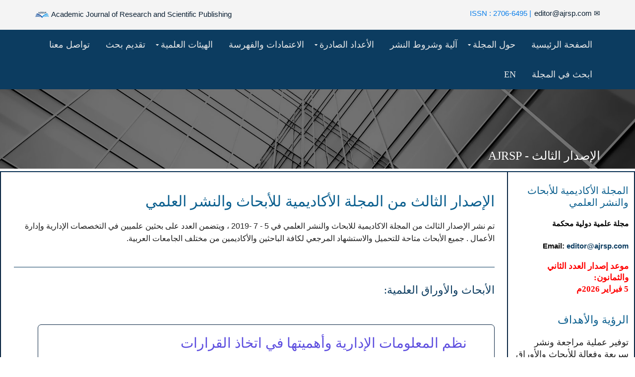

--- FILE ---
content_type: text/html; charset=UTF-8
request_url: https://www.ajrsp.com/vol/issue3/
body_size: 5063
content:
<!DOCTYPE html>
<html dir="rtl" lang="xyz">
<head>
        <meta charset="utf-8">
    <title>الاصدار الثالث - المجلة الأكاديمية للأبحاث والنشر العلمي</title>
    <meta name="keywords" content="الاصدار الثالث من المجلة الأكاديمية للأبحاث والنشر العلمي ، المجلات الاكاديمية ، المجلة الأكاديمية للأبحاث,المجلات العلمية المحكمة لنشر الابحاث العلمية" />
    <meta name="Description" content="تم نشر الإصدار الثالث من المجلة الاكاديمية للابحاث والنشر العلمي في 5 - 7 -2019 ، ويتضمن العدد على بحثيين علميين  في التخصصات الإدارية وإدارة الأعمال . جميع الأبحاث متاحة للتحميل والاستشهاد المرجعي لكافة الباحثين والأكاديمين من مختلف الجامعات العربية."/>
    <meta name="viewport" content="width=device-width, initial-scale=1.0, maximum-scale=1.0, user-scalable=no">
    <meta name="citation_title" content="نظم المعلومات الإدارية وأهميتها في اتخاذ القرارات">
    <meta name="citation_author" content="عبد الله احمد الملحم">
    <meta name="citation_date" content="2019/07/05">
    <meta name="citation_journal_title" content="المجلة الأكاديمية للأبحاث والنشر العلمي">
    <meta name="citation_volume" content="1">
    <meta name="citation_issue" content="3">
    <meta name="citation_firstpage" content="3">
    <meta name="citation_lastpage" content="17">
    <meta name="citation_pdf_url" content="https://www.ajrsp.com/vol/issue3/%D9%86%D8%B8%D9%85%20%D8%A7%D9%84%D9%85%D8%B9%D9%84%D9%88%D9%85%D8%A7%D8%AA%20%D8%A7%D9%84%D8%A5%D8%AF%D8%A7%D8%B1%D9%8A%D8%A9%20%D9%88%D8%A3%D9%87%D9%85%D9%8A%D8%AA%D9%87%D8%A7%20%D9%81%D9%8A%20%D8%A7%D8%AA%D8%AE%D8%A7%D8%B0%20%D8%A7%D9%84%D9%82%D8%B1%D8%A7%D8%B1%D8%A7%D8%AA.pdf">
    <meta name="citation_title" content="Improving The Operations Of Companies By Using Business Process Management">
    <meta name="citation_author" content="عبد الحميد احمد الشرمان">
    <meta name="citation_date" content="2019/07/05">
    <meta name="citation_journal_title" content="المجلة الأكاديمية للأبحاث والنشر العلمي">
    <meta name="citation_volume" content="1">
    <meta name="citation_issue" content="3">
    <meta name="citation_firstpage" content="18">
    <meta name="citation_lastpage" content="33">
    <meta name="citation_pdf_url" content="https://www.ajrsp.com/vol/issue3/Improving%20the%20operations%20of%20companies.pdf">
    <link href="https://www.ajrsp.com/vol/css/main.css" rel="stylesheet" type="text/css" media="all">
    <script src="https://www.ajrsp.com/vol/js/jquery.min.js"></script>
    <script src="https://www.ajrsp.com/vol/js/jquery.backtotop.js"></script>
    <script src="https://www.ajrsp.com/vol/js/jquery.mobilemenu.js"></script>
    <link rel="shortcut icon" type="image/x-icon" href="https://www.ajrsp.com/favicon.ico">
        <script async src="https://www.googletagmanager.com/gtag/js?id=UA-147967767-1"></script>
<script>
    window.dataLayer = window.dataLayer || [];
    function gtag(){dataLayer.push(arguments);}
    gtag('js', new Date());
    gtag('config', 'UA-147967767-1');
</script>
<script>
    !function(f,b,e,v,n,t,s)
    {if(f.fbq)return;n=f.fbq=function(){n.callMethod?
        n.callMethod.apply(n,arguments):n.queue.push(arguments)};
        if(!f._fbq)f._fbq=n;n.push=n;n.loaded=!0;n.version='2.0';
        n.queue=[];t=b.createElement(e);t.async=!0;
        t.src=v;s=b.getElementsByTagName(e)[0];
        s.parentNode.insertBefore(t,s)}(window, document,'script',
        'https://connect.facebook.net/en_US/fbevents.js');
    fbq('init', '2489147654711456');
    fbq('track', 'PageView');
</script>
<noscript><img height="1" width="1" style="display:none"
               src="https://www.facebook.com/tr?id=2489147654711456&ev=PageView&noscript=1"
/></noscript>
</head>
<style>
</style>
<body id="top">
<div class="wrapper row0">
    <header id="header" class="hoc clear">
        <a dir="ltr" href="" style="float: left;color: #0a1f32;text-align: center;font-size: 15px"><img src="https://www.ajrsp.com/images/logo-ajrsp.png" alt="ajrsp" style="width: 30px;height: 30px"> Academic Journal of Research and Scientific Publishing</a>
        <a class="email1" href="mailto:editor@ajrsp.com" style="float: right;color: #0a1f32;text-align: center;font-size: 15px"><span>&#9993;</span> editor@ajrsp.com</a>
        <a class="ISSN" href="https://portal.issn.org/resource/ISSN/2706-6495" target="_blank" style="float: right;color: #0c7fea;text-align: center;padding-right: 0.5%;font-size: 15px">| ISSN : 2706-6495  </a>
    </header>
</div>
<div class="wrapper row1">
    <section class="hoc clear">
        <nav id="mainav">
    <ul class="clear">
        <li><a style="color: #E9E9E9 " href="https://www.ajrsp.com/">الصفحة الرئيسية</a></li>
        <li><a  title="حول المجلة" style="color: #E9E9E9 " class="drop" href="https://www.ajrsp.com/%d8%ad%d9%88%d9%84_%d8%a7%d9%84%d9%85%d8%ac%d9%84%d8%a9/">حول المجلة</a>
            <ul>
                <li><a title="تخصصات النشر" href="https://www.ajrsp.com/%D9%85%D8%AC%D8%A7%D9%84%D8%A7%D8%AA_%D9%88%D8%AA%D8%AE%D8%B5%D8%B5%D8%A7%D8%AA_%D8%A7%D9%84%D9%86%D8%B4%D8%B1/">تخصصات النشر</a></li>
                <li><a title="سياسات التحرير" href="https://www.ajrsp.com/%d8%b3%d9%8a%d8%a7%d8%b3%d8%a7%d8%aa-%d8%a7%d9%84%d8%aa%d8%ad%d8%b1%d9%8a%d8%b1/">سياسات التحرير</a></li>
                <li><a title="أخلاقيات النشر" href="https://www.ajrsp.com/%D8%A7%D8%AE%D9%84%D8%A7%D9%82%D9%8A%D8%A7%D8%AA-%D8%A7%D9%84%D9%86%D8%B4%D8%B1/">أخلاقيات النشر</a></li>

            </ul>
        </li>
        <li><a title="آلية وشروط النشر" style="color: #E9E9E9 " href="https://www.ajrsp.com/%d8%a2%d9%84%d9%8a%d8%a9_%d9%88%d8%b4%d8%b1%d9%88%d8%b7_%d8%a7%d9%84%d9%86%d8%b4%d8%b1/">آلية وشروط النشر</a></li>
        <li><a style="color: #E9E9E9 " class="drop" href="https://www.ajrsp.com/vol/">الأعداد الصادرة</a>
            <ul>
                <li><a title="الإصدار الحالي" href="https://www.ajrsp.com/vol/issue81/">الإصدار الحالي (81)</a></li>
                <li><a title="الإصدار السابقة" href="https://www.ajrsp.com/vol/">الإصدارات السابقة</a></li>
            </ul>
        </li>
        <li><a title="الاعتمادات والفهرسة" style="color: #E9E9E9 " href="https://www.ajrsp.com/%d8%a7%d8%b9%d8%aa%d9%85%d8%a7%d8%af%d8%a7%d8%aa-%d8%a7%d9%84%d9%85%d8%ac%d9%84%d8%a9/">الاعتمادات والفهرسة </a></li>
        <li><a style="color: #E9E9E9 " class="drop" href="#">الهيئات العلمية</a>
            <ul>
                <li><a title="هيئة التحرير" href="https://www.ajrsp.com/%d9%87%d9%8a%d8%a6%d8%a9-%d8%a7%d9%84%d8%aa%d8%ad%d8%b1%d9%8a%d8%b1/">هيئة التحرير</a></li>
                <li><a title="الهيئة الاستشارية" href="https://www.ajrsp.com/%d8%a7%d9%84%d9%87%d9%8a%d8%a6%d8%a9-%d8%a7%d9%84%d8%a7%d8%b3%d8%aa%d8%b4%d8%a7%d8%b1%d9%8a%d8%a9/">الهيئة الاستشارية</a></li>
                <li><a title="لجنة التحكيم" href="https://www.ajrsp.com/%d9%84%d8%ac%d9%86%d8%a9_%d8%a7%d9%84%d8%aa%d8%ad%d9%83%d9%8a%d9%85/">لجنة التحكيم</a></li>
            </ul>
        </li>
        <li><a title="تقديم بحث" style="color: #E9E9E9 " href="https://www.ajrsp.com/%d8%aa%d9%82%d8%af%d9%8a%d9%85-%d8%a8%d8%ad%d8%ab-%d9%84%d9%84%d9%86%d8%b4%d8%b1/">تقديم بحث</a></li>
        <li><a title="تواصل معنا" style="color: #E9E9E9 " href="https://www.ajrsp.com/%d8%aa%d9%88%d8%a7%d8%b5%d9%84_%d9%85%d8%b9%d9%86%d8%a7/">تواصل معنا </a></li>
        <li><a title="ابحث في المجلة" style="color: #E9E9E9 " href="https://www.ajrsp.com/search/">ابحث في المجلة</a></li>
        <li><a style="color: #E9E9E9 " href="https://www.ajrsp.com/en/">En</a></li>
    </ul>
</nav>    </section>
</div>
<div class="wrapper bgded overlay" style="background-image:url('https://www.ajrsp.com/vol/image/book2.jpg');height: 160px">
    <div id="breadcrumb" class="hoc clear">
        <h6 class="heading">الإصدار الثالث - AJRSP</h6>
    </div>
</div>
<div class="wrapper row3">
    <div style="border-top: 5px solid white;border-bottom: 1px solid #114167;"></div>
    <div class="mobPageContainer">
        <table dir="rtl" border="0" cellspacing="0" cellpadding="0" width="100%" >
            <tr>
                <td dir="rtl" width="20%" align="right" style="float: right" valign="top" class="deskView">
    <table border="0" cellspacing="0" cellpadding="0" style="">
        <h6 style="color: #0d608f;padding-top: 20px;font-size: 20px;font-weight: 550;padding-right: 3px">المجلة الأكاديمية للأبحاث والنشر العلمي</h6>
        <address style="font-size: 15px;color: #000000;font-weight: bold;padding-right: 3px">
            مجلة علمية دولية محكمة<br><br>
            Email: <a href="mailto:editor@ajrsp.com">editor@ajrsp.com</a><br>
            <p dir="rtl" style="color: red;font-size: 16.5px;font-family: 'Times New Roman';line-height: 1.4">
                موعد إصدار العدد الثاني والثمانون:
                <br>
                5 فبراير 2026م
                <br>
            </p>
        </address>
        <div class="sdb_holder">
            <article style="padding-right: 3px">
                <br>
                <h6 style="color: #0d608f">الرؤية والأهداف</h6>
                <p style="font-family: 'Times New Roman';font-size: 17.5px;line-height: 1.4">توفير عملية مراجعة ونشر سريعة وفعالة للأبحاث والأوراق العلمية وفهرسة وأرشفة النتاج العلمي والمعرفي العربي في كبرى قواعد البيانات العلمية العالمية.<br>                    تصدر المجلة بشكل دوري كل شهر.
                </p>
                <br>
                <h6 style="color: #000000">روابط قد تهمك</h6>
                <li style="list-style: none"><a style="color: #0d608f;font-size: 19px;padding-right: 1.5%; font-family: 'Times New Roman';line-height: 1.5;" href="https://www.ajrsp.com/%d8%a5%d8%b1%d8%b4%d8%a7%d8%af%d8%a7%d8%aa-%d8%a7%d9%84%d9%85%d8%a4%d9%84%d9%81/" target="_blank">. إرشادات المؤلفين</a></li>
                <li style="list-style: none"><a style="color: #0d608f;font-size: 19px;padding-right: 1.5%; font-family: 'Times New Roman';line-height: 1.5;" href="https://www.ajrsp.com/%d8%a7%d8%b9%d8%aa%d9%85%d8%a7%d8%af%d8%a7%d8%aa-%d8%a7%d9%84%d9%85%d8%ac%d9%84%d8%a9/" target="_blank">. فهرسة المجلة</a></li>
                <li style="list-style: none"><a style="color: #0d608f;font-size: 19px;padding-right: 1.5%; font-family: 'Times New Roman';line-height: 1.5;" href="https://www.ajrsp.com/%d8%b1%d8%b3%d9%88%d9%85_%d8%a7%d9%84%d9%86%d8%b4%d8%b1/" target="_blank">. رسوم النشر</a></li>
                <li style="list-style: none"><a style="color: #0d608f;font-size: 19px;padding-right: 1.5%; font-family: 'Times New Roman';line-height: 1.5;" href="https://www.ajrsp.com/قالب-البحث.docx" target="_blank">. قالب البحث</a></li>
                <li style="list-style: none"><a style="color: #0d608f;font-size: 19px;padding-right: 1.5%; font-family: 'Times New Roman';line-height: 1.5;" href="https://www.ajrsp.com/%D9%86%D9%85%D9%88%D8%B0%D8%AC-%D8%B7%D9%84%D8%A8-%D9%86%D8%B4%D8%B1.docx" target="_blank">. نموذج طلب نشر</a></li>
                <li style="list-style: none"><a style="color: #0d608f;font-size: 19px;padding-right: 1.5%; font-family: 'Times New Roman';line-height: 1.5;" href="https://www.ajrsp.com/%D8%A5%D9%82%D8%B1%D8%A7%D8%B1-%D9%88%D8%AA%D8%B9%D9%87%D8%AF.docx" target="_blank">. اقرار وتعهد</a></li>
                <li style="list-style: none"><a style="color: #0d608f;font-size: 19px;padding-right: 1.5%; font-family: 'Times New Roman';line-height: 1.5;" href="https://www.ajrsp.com/%d8%b3%d9%8a%d8%a7%d8%b3%d8%a7%d8%aa-%d8%a7%d9%84%d9%85%d8%ac%d9%84%d8%a9/"  target="_blank">. سياسات المجلة</a></li>
                </br>
                <h6 style="color: #000000">إصدارات المجلة</h6>
                <li style="list-style: none"><a style="color: #0d608f;font-size: 19px;padding-right: 1.5%; font-family: 'Times New Roman';line-height: 1.5;" href="https://www.ajrsp.com/vol/issue81/">. العدد الحالي</a></li>
                <li style="list-style: none"><a style="color: #0d608f;font-size: 19px;padding-right: 1.5%; font-family: 'Times New Roman';line-height: 1.5;" href="https://www.ajrsp.com/vol/">. الأعداد السابقة</a></li>
                <p style="padding-top: 25px;font-family: 'Times New Roman';font-size: 17.5px">جميع حقوق النشر محفوظة للمجلة الأكاديمية للأبحاث والنشر العلمي وفق رخصة المشاع الإبداعي لحقوق التأليف والنشر</p>
                <a  rel="license" href="https://creativecommons.org/licenses/by/4.0/"><img src="https://www.ajrsp.com/images/cc.png" alt="مجلة علمية محكمة"></a>
            </article>
            </article>
        </div>
        <br>
    </table>
</td>                <td width="80%" valign="top" style="float: left;padding: 2%"class="widem">
                    <h1 style="color: #0d608f;text-align: right;padding-top: 15px;font-size: 30px"> الإصدار الثالث من المجلة الأكاديمية للأبحاث والنشر العلمي
                    </h1>
                    <p>
                        تم نشر الإصدار الثالث من المجلة الاكاديمية للابحاث والنشر العلمي في 5 - 7 -2019 ، ويتضمن العدد على بحثين علميين في التخصصات الإدارية وإدارة الأعمال . جميع الأبحاث متاحة للتحميل والاستشهاد المرجعي لكافة الباحثين والأكاديمين من مختلف الجامعات العربية.
                    </p>
                    <br>
                    <hr style="color: #0a1f32;height: 5px">
                    <br>
                    <h2 style="color: #0c3c60">الأبحاث والأوراق العلمية:</h2>
                    <BR>
                    <ul style="border-radius: 7px; border: 1px solid #0a2643;width: 95%;height: auto; ">
                        <div class="mcc"  style="padding:15px">
                            <table>
                                <tr>
                                    <img class="imgl borderedbox inspace-5 img-responsive" src="image/Management.jpg" alt="">
                                    <h1><a style="font-size: 28px;color: #5d4edf" href="نظم المعلومات الإدارية وأهميتها في اتخاذ القرارات.pdf"  title="" target="_blank" style="color: #0c3c60;font-weight: bold">نظم المعلومات الإدارية وأهميتها في اتخاذ القرارات</a></h1> إعداد الباحث/عبد الله احمد الملحم | جامعة نجران
                                    <br>
                                    <a href="mailto:a.almolhem@htomail.com">الإيميل : a.almolhem@htomail.com</a></h1>
                                    <br>
                                    <span style="font-size: 17px;color: #5d4edf">الملخص:</span>
                                    <br>
                                    <a style="color: black">نتحدث في هذا البحث حول أهمية  نظم المعلومات
                                        الادراية ودورها في اتخاذ القرارات ، حيث ان الادارة هي فن وعلم الاشياء ، فاننا
                                        نرى ان النظام يلعب دورا بارزا في حياة الفرد والمجتمع . ان واجب الانسان
                                        لايقف عند حد تعلم واكتساب الخبرات لنفسه فقط ، بل يتعدى ذلك الى ضرورة
                                        نقل خبراته ومعرفته الى ابنائه والاجيال التي من بعده لذلك كان لزاما عليه
                                        ان يبتكر ما يعرف بالذاكرة الخارجية لان ذاكرة الانسان تنتمي بها انتماءً وثيقا ،
                                        فضلا عن كونها تتاثر بما يطرأ عليه من انفعالات نفسية واضطرابات صحية وبايلوجية .
                                    </a>
                                    <br>
                                    <span style="font-size: 17px;color: #5d4edf">الكلمات المفتاحية:</span>
                                    <br>
                                    <a style="color: black">نظم المعلومات ، المعلومات الادراية ، الذاكرة الخارجية ، اتخاذ القرارات </a>
                                    <a dir="ltr" href="نظم المعلومات الإدارية وأهميتها في اتخاذ القرارات.pdf" target="_blank" style="float: left;color: red"><i class="fa fa-file-pdf-o" style="font-size:28px;color:red"></i> PDF تحميل</a>
                                </tr>
                            </table>
                        </div>
                    </ul>
                    <ul style="border-radius: 7px; border: 1px solid #0a2643;width: 95%;height: auto; ">
                        <div class="mcc"  style="padding:15px">
                            <table>
                                <tr>
                                    <img class="imgl borderedbox inspace-5 img-responsive" src="image/Business-Process-Management.jpg" alt="">
                                    <h1><a style="font-size: 28px;color: #5d4edf" href="Improving the operations of companies.pdf" title="" target="_blank" style="color: #0c3c60;font-weight: bold">improving the operations of companies by Using Business Process Management</a></h1> إعداد / عبد الحميد احمد الشرمان | جامعة عمان الاهلية
                                    <br>
                                    <a href="mailto:shormanjo72@outlook.com">الإيميل : shormanjo72@outlook.com</a></h1>
                                    <br>
                                    <span style="font-size: 17px;color: #5d4edf">Abstract</span>
                                    <br>
                                    <a style="color: black">We illustrate in this research factors of improving the operations of companies
                                        by using Business Process Management. Business process management has received considerable
                                        attention recently by both business administration and computer science communities.
                                        Members of these communities are typically characterized by different educational
                                        backgrounds and interests. People in business administration are interested
                                        increasing customer satisfaction, reducing cost of doing business.</a>
                                    <br>
                                    <span style="font-size: 17px;color: #5d4edf">Keywords</span>
                                    <br>
                                    <a style="color: black">Business Process, Business Management, BPM, Business Administration</a>

                                    <a dir="ltr" href="Improving the operations of companies.pdf" target="_blank" style="float: left;color: red"><i class="fa fa-file-pdf-o" style="font-size:28px;color:red"></i> PDF تحميل</a>
                                </tr>
                            </table>
                        </div>
                    </ul>
                </td>
            </tr></table>
    </div><!-- header nav mobPageContainer -->
    <div class="fixedSideBox rightFix">
    </div><!-- fixedSideBox -->
</div>
<div class="wrapper row4" style="background-color: #0a1f32">
    <footer  id="footer" class="hoc clear">
        <div class="one_third  first " STYLE="float: right"> <br>
            <h6 style="font-size: 20px;color: #d3d3d3;font-weight: bold" class="heading">المجلة الأكاديمية للأبحاث والنشر العلمي</h6>
            <p style="color: #d3d3d3">المجلة الاكاديمية للابحاث والنشر العلمي  ، مجلة علمية محكمة،مفتوحة المصدر
                تصدر المجلة بشكل دوري كل شهر تنشر المجلة
                الأبحاث والاوراق العلمية في كافة التخصصات والدراسات
                باللغتين العربية والانجليزية
            </p>
            <p style="color: #b5b5b5" class="btmspace-30"><a href="#" target="_blank"></a></p>
        </div>
        <div class="one_third" STYLE="float: right; padding-top: 20px;padding-right: 85px">
            <!--<h3>الوسوم</h3>
            <div class="tags-w">
                <ul class="tag-list">
                    <li><a href="#">مجلة علمية محكمة</a></li>
                    <li><a href="#">مجلة علمية</a></li>
                    <li><a href="#">نشر الابحاث العلمية</a></li>
                    <li><a href="#">مجلة isi</a></li>
                    <li><a href="#">مجلات علمية لنشر الابحاث</a></li>
                    <li><a href="#">افضل المجلات العلمية المحكمة</a></li>

                                            </ul>
            </div>-->
        </div>
        <div class="one_quarter" style="padding-top: 20px;float: left;" >
            <h6 style="font-size: 20px;color: #ffffff;font-weight: bold">الإشتراك في آخر الاخبار</h6>
            <p style="color: white;" class="nospace btmspace-15">سجل معنا ليصلك كل جديد عن المجلة </p>
            <form method="post" name="contactform" action="subscribe.php">
                <fieldset>
                    <legend>Newsletter:</legend>
                    <input class="btmspace-15" type="text"  name="name" required="required" placeholder="الإسم">
                    <input class="btmspace-15" type="email"  name="email" required="required" placeholder="الإيميل">
                    <button style="float: right" type="submit" value="submit">سجل الآن</button>
                </fieldset>
            </form>
        </div>
    </footer>
</div>
<div dir="rtl" class="wrapper row5" style="background-color: #080a14">
    <div id="copyright" class="hoc clear">
        <p style="color: #e6e6e6;font-size: 14px;text-align: center"  class="fl_right">جميع الحقوق  &copy; محفوظة المجلة الاكاديمية للابحاث والنشر العلمي - 2019 <a href="/">AJRSP</a></p>
    </div>
</div>
<a id="backtotop" href="#top"><i class="fas fa-chevron-up"></i></a>
<!-- JAVASCRIPTS -->
<script src="https://www.ajrsp.com/vol/js/jquery.mobilemenu.js"></script>
<link rel="stylesheet" href="https://cdnjs.cloudflare.com/ajax/libs/font-awesome/4.7.0/css/font-awesome.min.css">
</body>
</html>

--- FILE ---
content_type: text/css
request_url: https://www.ajrsp.com/vol/css/main.css
body_size: 3317
content:
@charset "utf-8";@import url(fontawesome-free/css/fontawesome-all.min.css);@import url(framework.css);a,p{line-height:1.6}#header #logo h1 span,a{color:#0c3c60}#searchform,#searchform input{background:#0d608f;display:block;color:#fff}#mainav ul ul,#searchform>div{opacity:0;visibility:hidden;position:absolute}.row3,body,table,td{background-color:#fff}#breadcrumb ul,#footer button,#header #logo h1 span,#mainav ul{text-transform:uppercase}#comments address,#footer button{font-weight:700}p{color:#202020;font-size:16px}a{font-size:15px}#header{padding:15px 0}#header #logo *{margin:0;padding:0;line-height:1}#header #logo h1{display:inline-block;position:relative;padding-bottom:8px;font-size:26px}#header #logo h1::after,#header #logo h1::before{display:block;position:absolute;bottom:0;width:100%;height:1px;content:""}#header #logo h1::before{bottom:3px;background-color:#474747}#header ul li div{position:relative;min-height:30px;padding:0 0 0 35px;line-height:2}#header ul li div i{position:absolute;float:right;top:0;left:0;width:25px;height:23px;font-size:20px;text-align:center}#header ul li div span{display:block}#header ul li div strong{display:block;margin:0 0 8px}#header div:last-child,.latestimg>li:nth-last-child(-n+3),.overview>li:nth-last-child(-n+3),.sidebar .sdb_holder:last-child{margin-bottom:0}#searchform{position:relative;float:left;height:58px;line-height:1;z-index:999}#searchform::after{display:block;height:58px;line-height:58px;padding:0 15px;font-size:20px;font-family:"Font Awesome\ 5 Free";font-weight:900;content:"\f002"}#searchform button,#searchform:hover::after{cursor:pointer}#searchform>div{top:58px;left:0;width:280px}#boxshadow,#breadcrumb li a,#mainav li,#searchform form,.overview article,.ringcon,.ringcon i,.sidebar nav a{position:relative}#mainav ul li:hover>ul,#searchform:hover>div{visibility:visible;opacity:1}#searchform form{display:block}#searchform form *{border:none}#searchform input{width:100%;height:36px;padding:8px 40px 8px 10px;font-size:1rem}#searchform ::placeholder{text-transform:capitalize}#searchform button{display:block;position:absolute;top:3px;right:2px;height:30px;font-size:16px;line-height:1;color:#fff;background:0 0}#pageintro{padding:150px 0;color:#fff}#pageintro article{display:block;max-width:60%;margin:0 auto;text-align:center}#pageintro .heading{margin-bottom:20px;font-size:4rem}#pageintro p:first-of-type{margin:0 0 20px;text-transform:uppercase;font-size:1.6rem;letter-spacing:5px}#pageintro footer{margin-top:50px}.container{padding:45px 0}.sectiontitle{display:block;max-width:55%;margin:0 auto 80px;text-align:center}.sectiontitle *{margin:0}.ringcon,.ringcon::before{border-radius:50%}.ringcon{display:inline-block}.ringcon::before{display:block;position:absolute;top:20px;left:20px;width:120px;height:120px;border:2px solid;content:""}.ringcon i{display:block;width:160px;height:160px;line-height:160px;font-size:50px}#breadcrumb,#mainav,.faico li,.sidebar nav{line-height:normal}.overview>li,.sidebar .sdb_holder{margin-bottom:50px}.latestimg>li:nth-child(3n+1),.overview>li:nth-child(3n+1){margin-left:0;clear:left}.overview article{display:block;padding:0 0 0 65px}#copyright *,.overview article *{margin:0;padding:0}.overview article>a>i{display:inline-block;position:absolute;top:0;left:0;width:60px;overflow:hidden;line-height:1;font-size:42px}.overview article .heading,.overview article p{margin-bottom:20px}#comments ul{margin:0 0 40px;padding:0;list-style:none}#comments li{margin:0 0 10px;padding:15px}#comments .avatar{float:right;margin:0 0 10px 10px;padding:3px;border:1px solid}#comments time{font-size:smaller}#comments .comcont{display:block;margin:0;padding:0}#comments .comcont p{margin:10px 5px 10px 0;padding:0}#comments div,table{margin-bottom:15px}#comments form,.sidebar nav{display:block;width:100%}#breadcrumb li:last-child a::after,#mainav form{display:none}#comments input,#comments textarea{width:100%;padding:10px;border:1px solid}#comments textarea{overflow:auto}#comments input[type=reset],#comments input[type=submit]{display:inline-block;width:auto;min-width:150px;margin:0;padding:8px 5px;cursor:pointer}#latest{margin-bottom:80px}#latest article img,.latestimg>li img{width:100%}#latest article .heading{font-size:1.3rem}#latest article .excerpt{padding:20px;border:solid;border-width:0 1px 1px}#footer{padding:40px 0}#footer .heading{margin-bottom:50px;font-size:1.2rem}#footer .linklist li{display:block;margin-bottom:15px;padding:0 0 15px;border-bottom:1px solid}#footer .linklist li:last-child{margin:0;padding:0;border:none}#footer .linklist li::after,#footer .linklist li::before{display:table;content:""}#footer .linklist li,#footer .linklist li::after{clear:both}#footer button,#footer input{border:1px solid}#footer input{display:block;width:100%;padding:8px;border-radius:10px;color:#474747;background-color:#c1c2c4}.latestimg>li{display:inline-block;float:left;width:30%;margin:0 0 5% 5%}#backtotop,.faico a{width:36px;height:36px;text-align:center}#copyright{padding:20px 0}*,::after,::before{transition:.3s ease-in-out}#mainav form *{transition:none!important}.faico,nav ol,nav ul{margin:0;padding:0;list-style:none}#breadcrumb li a::after,#mainav .drop::after,#mainav li li .drop::after,.sidebar nav a::after{position:absolute;font-family:"Font Awesome\ 5 Free";font-weight:900;font-size:10px;line-height:10px}#mainav{display:block;float:right}#mainav ul ul{z-index:9999;width:180px;text-transform:none;text-align:right}#mainav ul ul ul{left:180px;top:0}#mainav li{display:block;float:right;margin:0;padding:0}#mainav li:last-child,.faico li:last-child,.pagination li:last-child{margin-right:0}#mainav li li{width:100%;margin:0}#mainav li a{display:block;padding:16px;font-size:18px;color:#cecece;font-family:"Times New Roman";color:inherit}#mainav li li a{border:solid;border-width:0 0 1px}#mainav .drop{padding-left:15px}#mainav li li .drop,#mainav li li a{display:block;margin:0;padding:10px 15px}#mainav .drop::after,#mainav li li .drop::after{content:"\f0d7"}#mainav .drop::after{top:25px;left:5px}#mainav li li .drop::after{top:15px;left:5px}#mainav form{width:100%;margin:0;padding:0}#mainav form select,#mainav form select option{display:block;cursor:pointer;outline:0}#mainav form select{width:100%;padding:5px;border:none;color:#f3f3f3;background-color:#0c3c60}#mainav form select option{margin:5px;padding:0;border:none}#breadcrumb{padding:120px 0 30px}#breadcrumb ul{margin:0;padding:0;list-style:none}#breadcrumb li{display:inline-block;margin:0 6px 0 0;padding:0}#breadcrumb li a{display:block;margin:0;padding:0 12px 0 0;font-size:12px}#breadcrumb li a::after{top:4px;right:0;content:"\f0da"}#breadcrumb .heading{margin:0;font-size:1.7rem}.sidebar nav li{margin:0 0 3px;padding:0}.sidebar nav a{display:block;margin:0;padding:5px 10px 5px 15px;text-decoration:none;border:solid;border-width:0 0 1px}.sidebar nav a::after{top:10px;left:5px;content:"\f0da"}.sidebar nav ul ul a{padding-left:35px}.sidebar nav ul ul a::after{left:25px}.sidebar nav ul ul ul a{padding-left:55px}.sidebar nav ul ul ul a::after{left:45px}.pagination{display:block;width:100%;text-align:center;clear:both}.pagination li{display:inline-block;margin:0 2px 0 0}.pagination a,.pagination strong{display:block;padding:8px 11px;border:1px solid;background-clip:padding-box;font-weight:400}#backtotop,.faico a,.faico li,.tags-w ul li,.tags-w ul li a{display:inline-block}#backtotop{z-index:999;position:fixed;visibility:hidden;bottom:20px;right:20px;line-height:36px;font-size:16px;opacity:.2}#backtotop i{display:block;width:100%;height:100%;line-height:inherit}#backtotop.visible{visibility:visible;opacity:.5}#backtotop:hover{opacity:1}table,td,th{border:1px solid;border-collapse:collapse;vertical-align:top}table,th{table-layout:auto}table{width:100%}td,th{padding:5px 8px}td{border-width:0 1px}#gallery{display:block;width:100%;margin-bottom:50px}#gallery figure figcaption{display:block;width:100%;clear:both}#gallery li{margin-bottom:30px}.faico li{margin:8px 5px 0 0;padding:0}.faico a{line-height:36px;font-size:18px;color:#fff;background-color:#2a2d34}.faicon-dribble:hover{background-color:#ea4c89}.faicon-facebook:hover{background-color:#3b5998}#header #logo h1::after,.faicon-google-plus:hover,.ringcon:hover,.ringcon:hover::before{background-color:#0c3c60}.faicon-linkedin:hover{background-color:#0e76a8}.faicon-twitter:hover{background-color:#00acee}.faicon-vk:hover{background-color:#4e658e}.row3,body{color:#474747}.overlay,label span{background-color:inherit}a:active,a:focus{background:0 0}.borderedbox,hr{border-color:#0c3c60}label span{color:red}:required:focus,input:focus,textarea:focus{border-color:#0c3c60}.overlay{color:#fff}.overlay::after{color:inherit;background-color:rgba(0,0,0,.55)}#searchform:hover,.container .sidebar nav a:hover,.imgover,.imgover:hover::after,.overlay.light,.overview article:hover a{color:#0c3c60}.overlay.light::after{background-color:rgba(12,60,96,.7)}.btn,.btn.inverse:hover{color:#fff;background-color:#0c3c60;border-color:#0a2643;border-radius:8px}.btn.inverse,.btn:hover{color:inherit;background-color:transparent;border-color:inherit}.imgover:hover::before{background:rgba(0,0,0,.55)}.row0,.row2{color:#474747;background-color:#f4f4f4}#backtotop,#mainav .active .active>a,#mainav li li:hover>a,.pagination .current *,.ringcon,.row1,.row1 a{color:#fff;background-color:#0c3c60}.row4{color:#c1c2c4;background-color:#323639}.row5,.row5 a{color:#c1c2c4;background-color:#2a2d34}#footer .heading,.gradient,.tags-w ul li,th{color:#fff}.gradient{background:linear-gradient(to bottom right,#0d6a9a,#115480)}#header #logo h1 a,.overview a{color:inherit}.ringcon::before{background-color:#0c3c60;border-color:rgba(255,255,255,.3)}#latest article .excerpt{color:inherit;background-color:#fff;border-color:rgba(0,0,0,.2)}#breadcrumb a,#comments a,table a{background-color:inherit}#footer .borderedbox,#footer .linklist li,#footer hr{border-color:rgba(255,255,255,.1)}#footer button,#footer input{border-color:transparent}#footer input:focus{border-color:#0c3c60}#footer button{padding:8px 18px 10px;cursor:pointer;color:#fff;background-color:#0c3c60;border-radius:6px}#mainav .active a,#mainav a:hover,#mainav li:hover>a{color:#ddd;background-color:inherit}#mainav .active li a,#mainav li li a{color:#e4e4e4;background-color:rgba(12,60,96,.9);border-color:rgba(0,0,0,.6)}#breadcrumb a{color:inherit}#breadcrumb li:last-child a{margin:0;padding:0;color:#0c3c60}.container .sidebar nav a{color:inherit;border-color:#d7d7d7}#comments .avatar,#comments input,#comments textarea,.pagination a,.pagination strong,table,td,th{border-color:#0a2643}#comments :required:focus,#comments input:focus,#comments textarea:focus{border-color:#0c3c60}th{background-color:#373737}#comments input[type=reset],#comments input[type=submit],#comments li,tr{color:inherit;background-color:#fbfbfb}#comments li:nth-child(2n),tr:nth-child(2n){color:inherit;background-color:#f7f7f7}@-ms-viewport{width:device-width}@media screen and (min-width:1140px){.hoc{max-width:1140px}}@media screen and (min-width:978px) and (max-width:1140px){.hoc{max-width:95%}}@media screen and (max-width:978px){.hoc{max-width:90%}#mainav{width:80%;padding:15px 0 0;background-color:#0c3c60}#mainav ul{display:none}#mainav form{display:block}#comments input[type=reset]{margin-top:10px}.pagination li{display:inline-block;margin:0 5px 5px 0}#copyright p:first-of-type{margin-bottom:10px}@media screen and (max-width:750px){.imgl,.imgr{display:inline-block;float:none;margin:0 0 10px}.fl_left,.fl_right{display:block;float:none}.clear .clear>:last-child,.clear .group>:last-child,.group .clear>:last-child,.group .group>:last-child{margin-bottom:0}.one_half,.one_quarter,.three_quarter,.two_quarter,.two_third{display:block;float:none;width:auto;margin:0 0 30px;padding:0}.three_quarter .one_third first{display:none;float:right;width:auto;margin:0 0 30px;padding:0}.one_third{display:block;float:right;width:auto;margin:0 0 10px;padding:0}#mainav{float:right;width:100%;padding:15px 0;background-color:#0c3c60;color:#f3f3f3}#searchform{display:none}#pageintro article,.sectiontitle{max-width:none}#pageintro .heading{font-size:4rem}#pageintro p:first-of-type{font-size:3rem}.overview>li:nth-last-child(-n+3){margin-bottom:30px}#latest article{max-width:348px}#footer{padding-bottom:50px}}@media screen and (max-width:650px){#mainav,.widem{width:100%}#mainav{float:right;padding:15px 0;background-color:#0c3c60;color:#f3f3f3}.deskView,.imgl{display:none}.scrollable{display:block;width:100%;margin:0 0 30px;padding:0 0 15px;overflow:auto;overflow-x:scroll}.scrollable table{margin:0;padding:0;white-space:nowrap}.inline li{display:block;margin-bottom:10px}.pushright li{margin-right:0}.font-x2{font-size:1.4rem}.font-x3{font-size:1.6rem}}}.ulcss{list-style-type:none;margin:0;padding:0;overflow:hidden}.ulcss li{float:right;padding:10px;width:30%}#boxshadow{-moz-box-shadow:1px 2px 4px rgba(0,0,0,.5);-webkit-box-shadow:1px 2px 4px rgba(0,0,0,.5);box-shadow:1px 2px 4px rgba(0,0,0,.5);padding:10px;background:#fff}#boxshadow img{width:100%;border:1px inset #8a4419}.tags-w ul li{margin-left:2px;margin-bottom:5px;background-color:#0a1f32}.tags-w ul.tag-list li a:hover{border:1px solid #e6e6e6;background:#f3f3f3;color:#0a1f32}.tags-w ul li a{text-decoration:none;transition:.2s ease-in-out;-moz-transition:.2s ease-in-out;-webkit-transition:.2s ease-in-out;-o-transition:.2s ease-in-out;color:#d7d7d7;font-size:12px;font-family:'Droid Arabic Kufi',Tahoma;padding:6px 9px;border:1px solid #f0f0f0;-webkit-border-radius:3px;-moz-border-radius:3px;-o-border-radius:3px;border-radius:3px}::-webkit-scrollbar{width:10px;background:#f7f9f9}::-webkit-scrollbar-thumb{background:-webkit-gradient(linear,left top,right bottom,from(#0c3c60),to(#0c3c60));background:linear-gradient(top,#0c3c60,#0c3c60)}::-webkit-input-placeholder{-webkit-transition:text-indent .5s,color .5s;color:#899096}#boxshadow::after{content:'';position:absolute;z-index:-1;-webkit-box-shadow:0 15px 20px rgba(0,0,0,.3);-moz-box-shadow:0 15px 20px rgba(0,0,0,.3);box-shadow:0 15px 20px rgba(0,0,0,.3);width:70%;left:15%;height:100px;bottom:0}.img-responsive{height:140px;width:140px;display:none}@media only screen and (max-width:500px) and (min-width:100px){.issuehe{font-size:16px}}

--- FILE ---
content_type: text/css
request_url: https://www.ajrsp.com/vol/css/framework.css
body_size: 1248
content:
@charset "utf-8";


html{overflow-y:scroll; overflow-x:hidden;}
html, body{margin:0; padding:0; font-size:14px; line-height:1.6em;}

*, *::before, *::after{box-sizing:border-box;}

.bold{font-weight:bold;}
.center{text-align:center;}
.right{text-align:right;}
.uppercase{text-transform:uppercase;}
.capitalise{text-transform:capitalize;}
.hidden{display:none;}
.nospace{margin:0; padding:0; list-style:none;}
.block{display:block;}
.justified{text-align:justify;}
.inline *{display:inline-block;}
.inline *:last-child{margin-right:0;}
.pushright li{margin-right:20px;}
.pushright li:last-child{margin-right:0;}
.borderedbox{border:1px solid;}
.overlay{position:relative; z-index:1;}
.overlay::after{display:block; position:absolute; top:0; left:0; width:100%; height:100%; content:""; z-index:-1;}
.bgded{background-position:top center; background-repeat:no-repeat; background-size:cover;}
.circle{border-radius:50%; background-clip:padding-box;}

.btn{display:inline-block; padding:8px 18px 10px; text-transform:uppercase; border:1px solid;}

.clear, .group{display:block;}
.clear::before, .clear::after, .group::before, .group::after{display:table; content:"";}
.clear, .clear::after, .group, .group::after{clear:both;}

a{outline:none; text-decoration:none;}

.fl_left, .imgl{float:left;}
.fl_right, .imgr{float:right;}

img{width:auto; max-width:100%; height:auto; margin:0; padding:0; border:none; line-height:normal; vertical-align:middle;}
.imgl{margin:0 15px 10px 0; clear:left;}
.imgr{margin:0 0 10px 15px; clear:right;}
.imgover{display:inline-block; position:relative; max-width:100%;}
.imgover::before, .imgover::after{display:block; position:absolute; content:""; text-align:center; opacity:0;}
.imgover::before{top:0; right:0; bottom:0; left:0;}
.imgover::after{top:50%; left:50%; width:50px; height:50px; line-height:50px; margin:-25px 0 0 -25px; font-family:"Font Awesome\ 5 Free"; font-weight:900; content:"\f06e";/* fa-eye */ font-size:28px;}
.imgover:hover::before, .imgover:hover::after{opacity:1;}


/* Fonts
--------------------------------------------------------------------------------------------------------------- */
body, input, textarea, select{font-family:Verdana, Geneva, sans-serif;}
h1, h2, h3, h4, h5, h6, .heading{font-family:Georgia, "Times New Roman", Times, serif;}


/* Forms
--------------------------------------------------------------------------------------------------------------- */
form, fieldset, legend{margin:0; padding:0; border:none;}
legend{display:none;}
label, input, textarea, select, button{display:block; resize:none; outline:none; color:inherit;   direction: rtl; font-size:inherit; font-family:inherit; vertical-align:middle;}
label{margin-bottom:5px;}
:required, :invalid{outline:none; box-shadow:none;}
::placeholder{opacity:1;}/* Makes sure the placeholder text is not transparent */


/* Generalise
--------------------------------------------------------------------------------------------------------------- */
h1, h2, h3, h4, h5, h6, .heading{margin:0 0 20px 0; font-size:22px; line-height:normal; font-weight:normal; text-transform:capitalize;}
.heading.nospace{margin-bottom:0;}

address{font-style:normal; font-weight:normal;}
hr{display:block; width:100%; height:1px; border:solid; border-width:1px 0 0 0;}

.font-xs{font-size:.8rem;}
.font-x1{font-size:1.2rem;}
.font-x2{font-size:1.8rem;}
.font-x3{font-size:2.8rem;}

.wrapper{display:block; position:relative; width:100%; margin:0; padding:0; text-align:right; word-wrap:break-word;}
/*
The "hoc" class is a generic class used to centre a containing element horizontally
It should be used in conjunction with a second class or ID
*/
.hoc{display:block; margin:0 auto;}


/* HTML 5 Overrides
--------------------------------------------------------------------------------------------------------------- */
address, article, aside, figcaption, figure, footer, header, main, nav, section{display:block; margin:0; padding:0;}


/* Grid - RS-MQF 1140 V.2 - https://www.os-templates.com/free-basic-html5-templates/rs-mqf-1140
--------------------------------------------------------------------------------------------------------------- */
.one_half, .one_third, .two_third, .one_quarter, .two_quarter, .three_quarter{display:inline-block; float:left; margin:0 0 0 4.21052%; list-style:none;}

.first{margin-left:0; clear:left;}

.one_quarter{width:21.8421%;}
.one_third{width:30.52631%;}
.one_half, .two_quarter{width:47.89473%;}
.two_third{width:65.26315%;}
.three_quarter{width:73.94736%;}


/* Spacing
--------------------------------------------------------------------------------------------------------------- */
.btmspace-10{margin-bottom:10px;}
.btmspace-15{margin-bottom:15px;}
.btmspace-30{margin-bottom:30px;}
.btmspace-50{margin-bottom:50px;}
.btmspace-80{margin-bottom:80px;}

.rgtspace-5{margin-right:5px;}
.rgtspace-10{margin-right:10px;}
.rgtspace-15{margin-right:15px;}
.rgtspace-30{margin-right:30px;}
.rgtspace-50{margin-right:50px;}
.rgtspace-80{margin-right:80px;}

.inspace-5{padding:5px;}
.inspace-10{padding:10px;}
.inspace-15{padding:15px;}
.inspace-30{padding:30px;}
.inspace-50{padding:50px;}
.inspace-80{padding:80px;}

--- FILE ---
content_type: text/javascript
request_url: https://www.ajrsp.com/vol/js/jquery.mobilemenu.js
body_size: -46
content:

$('<form action="#"><select /></form>').appendTo("#mainav");$("<option />",{selected:"selected",value:"",text:"القائمة الرئيسية"}).appendTo("#mainav select");$("#mainav a").each(function(){var e=$(this);if($(e).parents("ul ul").length>=1){$("<option />",{value:e.attr("href"),text:" - "+e.text()}).appendTo("")}else if($(e).parents("ul").length>=1){$("<option />",{value:e.attr("href"),text:""+e.text()}).appendTo("#mainav select")}else{$("<option />",{value:e.attr("href"),text:e.text()}).appendTo("#mainav select")}});$("#mainav select").change(function(){if($(this).find("option:selected").val()!=="#"){window.location=$(this).find("option:selected").val()}})